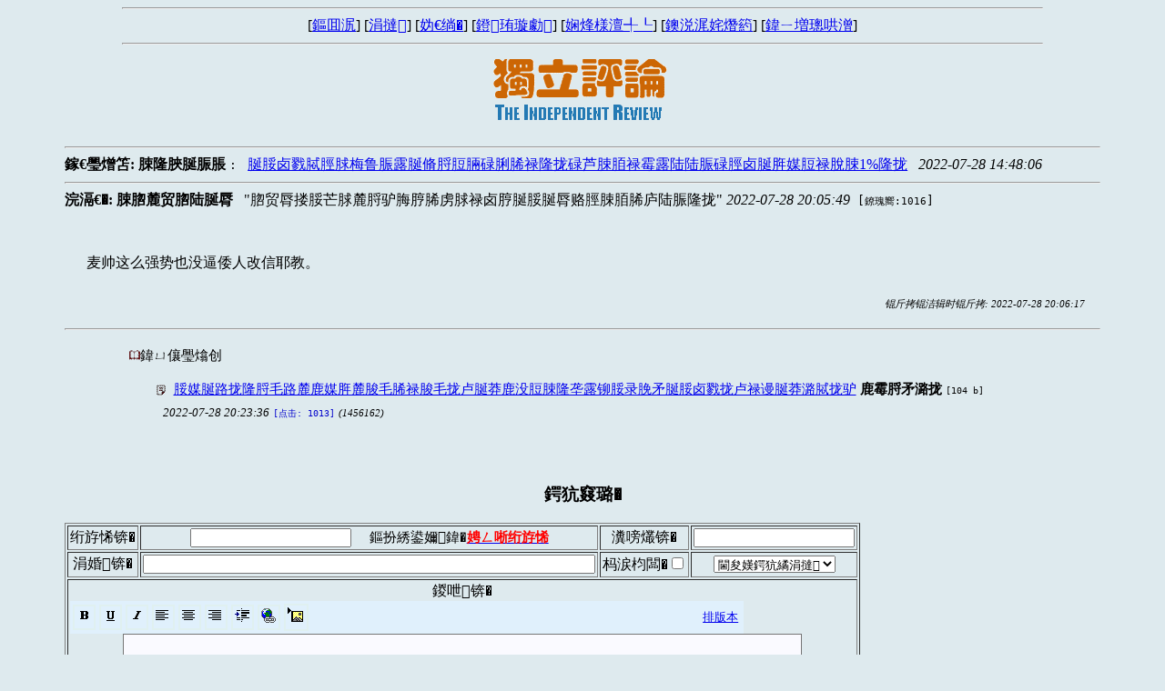

--- FILE ---
content_type: text/html; charset=gb2312
request_url: http://duping.net/XHC/show.php?bbs=11&post=1456156
body_size: 3582
content:

<!DOCTYPE html PUBLIC "-//W3C//DTD XHTML 1.1//EN" 
"http://www.w3.org/TR/xhtml11/DTD/xhtml11.dtd">
<html xmlns="http://www.w3.org/1999/xhtml" 
xml:lang="zh" >
<head><meta http-equiv="Content-Type" content="text/html; charset=gb2312" />
<meta http-equiv="content-language" content="zh-cn" />
<meta name="keywords" content="鏂版捣宸�,鐙珛璇勮,鏀挎不璁哄潧,鏀胯,娴烽様澶╃┖,鏂囧寲,鏂囧" />
<meta name="description" content="鐙珛鐨勯潪鍏氭淳鐨勬斂娌诲拰鏂囧寲璁ㄨ骞冲彴" />
<meta name="copyright" content="&copy; 2007-2008 鏂版捣宸濈綉绔�" />
<link rel="shortcut icon" type="image/x-icon" href="/images/xhc.ico" />
<link rel="stylesheet" href="/stylesheets/comm/XHC11.css" type="text/css" />
<script type="text/javascript" src="/javascripts/xhc.js"></script>
<script>
MathJax = {
  tex: {
    inlineMath: [
      ['\\(', '\\)']
    ],
    displayMath: [
      ['\\[', '\\]']
    ]
  }
};
</script>
<script src="https://polyfill.io/v3/polyfill.min.js?features=es6"></script>
<script id="MathJax-script" async src="https://cdn.jsdelivr.net/npm/mathjax@3/es5/tex-mml-chtml.js"></script>
<title>脗贸脣搂脮芒脙麓脟驴脢脝脪虏脙禄卤脝脠脮脠脣赂脛脨脜脪庐陆脤隆拢</title>
</head>
<body onload="init()">

<div id="topRegion">
<hr id="articleTopRule01" />
<div class="articleTopMenu">
[<a href="author.htm">鏂囬泦</a>] 
[<a href="hot.htm">涓撻</a>] 
[<a href="search.htm">妫€绱�</a>]
[<a href="list.php?bbs=11">鐙珛璇勮</a>] 
[<a href="list.php?bbs=12">娴烽様澶╃┖</a>] 
[<a href="list.php?bbs=13">鐭涚浘姹熸箹</a>] 
[<a href="list.php?bbs=10">鍏ㄧ増璁哄潧</a>] 
</div>
<hr id="articleTopRule02" />
<div id="articleTopGraph"><img alt="独立评论" title="独立评论" src="/images/dlpl05s.gif" /></div>
</div><!--topRegion-->

<div class="error" style="display:"><em></em></div>

<div id="prevPanel">
	<hr id="articleTopRule03" />
	<p><b class="prevPromt">鎵€璺熷笘: </b>
	<b class="prevAuthor">脨隆脥脠脤脹</b>
	<tt class="separator"> :&nbsp;</tt>
	<a href="show.php?bbs=11&amp;post=1456149">脠脮卤戮脦脛脙梅鲁脤露脠脩脟脰脼碌脷脪禄隆拢碌芦脨脜禄霉露陆陆脤碌脛卤脠脌媒脰禄脫脨1%隆拢</a>
	<i class="space">&nbsp;</i>
	<i class="date">2022-07-28 14:48:06</i>
	<i class="space">&nbsp;</i></p>
</div>
<div id="articleHead">
	<hr id="articleTopRule04" />
	<b class="authorPrompt">浣滆€�: </b>
	<b class="author">脨脗麓贸脗陆脠脣</b>
	<i class="space">&nbsp;</i>
	<q class="title">脗贸脣搂脮芒脙麓脟驴脢脝脪虏脙禄卤脝脠脮脠脣赂脛脨脜脪庐陆脤隆拢</q>
	<i class="date">2022-07-28 20:05:49</i><i class="space">&nbsp;</i>
	<tt class="click">[<small>鐐瑰嚮:1016</small>]</tt>
</div>

<div id="articleBody">
<div id="articleText">
麦帅这么强势也没逼倭人改信耶教。</div>
<div id="articleMTime">锟斤拷锟洁辑时锟斤拷: 2022-07-28 20:06:17</div>
<hr id="aricleBotRule" />
</div><!--articleBody-->

<div id="followers"><ul id="index"><li><img title="close folder" alt="close" src="/images/12open.gif" /><span class="label">鍏ㄩ儴璺熻创</span></li>
<ul><li><img src="/images/12doc.gif"/><a href="show.php?bbs=11&amp;post=1456162">脮媒脠路拢隆脟毛路麓鹿媒脌麓脧毛脪禄脧毛拢卢脠莽鹿没脰脨隆垄露铆脮录脕矛脠脮卤戮拢卢禄谩脠莽潞脦拢驴</a> <b class="author">鹿霉脟矛潞拢</b> <tt>[104 b]</tt> <i>2022-07-28 20:23:36</i> <code>[点击: 1013]</code> <cite>(1456162)</cite></li>
</ul></ul></div>

<div id="addComment">
<h3 class="header">鍔犺窡璐�</h3>
<div class="form">
<script type="text/javascript" src="/javascripts/editor.js"></script>
<form id="editForm" name="editForm" action="edit.php" method="post" onsubmit="return submitForm();">
<div class="greeting" style="display:none"></div>
<table border="1" cellspacing="2" cellpadding="2">
<tr>
		<td><span class="label">绗斿悕锛�</span></td>
		<td><span class="input">
			<input type="text" name="name" size="20"  value="" />
			<small class="note">&nbsp;&nbsp;&nbsp;&nbsp;鏂扮綉鍙嬭鍏�<a href="addUser.php?display"><strong id="registNote">娉ㄥ唽绗斿悕</strong></a></small>
		</span></td>
		<td><span class="label">瀵嗙爜锛�</span></td>
		<td><span class="input">
			<input type="password" name="pwd" size="20" value="" />
		</span></td>
	</tr>
	<tr>
		<td><span class="label">涓婚锛�</span></td>
		<td><span class="input">
			<input name="title" size="60"  value="" />
		</span></td>
		<td><span class="label">杩涙枃闆�</span><input type="checkbox" name="wenji" value="1"
		 /></td>
		<td><select name="topic">
			<option value="0" selected="selected">閫夋嫨鍔犺繘涓撻</option>
			<option value="171">璁哄潧绠＄悊</option>
			<option value="191">鐖卞浗涓庡崠鍥�</option>
			<option value="199">鐧惧勾瀹斂</option>
      <option value="201">涓嶈儨渚濅緷</option>
			<option value="198">鍚冨枬浜虹敓</option>
			<option value="219">鐙珛浣滃</option>
      <option value="204">娉曡疆鍔熼棶棰�</option>
      <option value="173">椋炵煭娴侀暱</option>
      <option value="193">椋庨泤棰�</option>
      <option value="202">鍥介檯椋庝簯</option>
      <option value="221">姹夊瓧瀛樺簾</option>
      <option value="212">鍗庣洊椴佽繀</option>
      <option value="220">绾康鍒樺闆�</option>
      <option value="184">闀滃ご鍓嶅悗</option>
      <option value="209">缁忔祹鍐风儹</option>
      <option value="177">涓ゅ哺涓夊湴</option>
      <option value="218">杩炲畫璁块檰</option>
      <option value="215">閭婚偊缁熺嫭</option>
      <option value="197">鍏洓鍙嶆€�</option>
      <option value="189">榫欓棬闃�</option>
      <option value="223">椹厠鎬濅富涔�</option>
      <option value="222">姘戦棿缁存潈</option>
      <option value="187">姘戜富涓庝笓鍒�</option>
      <option value="180">璇哄璇勮</option>
      <option value="192">涓夊啘闂</option>
      <option value="210">鏁ｆ枃涓嶆暎</option>
      <option value="207">绁炲窞澶у湴</option>
      <option value="194">澹版湁鍝€涔�</option>
      <option value="176">鐢熻€呬笌閫濊€�</option>
      <option value="211">鍗佸勾鏍戜汉</option>
      <option value="188">涔﹀奖璇勮</option>
      <option value="183">浣撹偛涓栫晫</option>
      <option value="214">鍦熷湴鍒跺害</option>
      <option value="179">鏂囬潻鎺㈢储</option>
      <option value="172">鏃犲啎涔嬬帇</option>
      <option value="203">灏忚瀹惰█</option>
      <option value="174">鏂板ぇ闄�</option>
      <option value="196">浠ュ彶涓洪壌</option>
      <option value="186">涓€琛ｅ甫姘�</option>
      <option value="195">缁堣韩澶т簨</option>
      <option value="208">宸﹀彸浜掓悘</option>
		</select></td>
	</tr>
	<tr>
		<td colspan="4" style="text-align:center"><span class="label">鍐呭锛�</span><br />
<style type="text/css">
 .imagebutton {height: 22; width: 23; border: solid 2px #E0F0F0; background-color: #E0F0FC}
 .image {position: relative; left: 1; top: 1; height:20; width:21; border:none;}
 .toolbar {height: 30; background-color: #C0C0C0;}
 </style>
 <textarea name="oops" id="oops" style="display:none"></textarea>
 <script language= "JavaScript" type= "text/javascript" >
 <!--
 initiateEditor();
 displayEditor( "body", 740, 560, 0 );
 document.editForm.body.value = document.editForm.oops.value;
 document.editForm.oops.value = "";

 function submitForm() {
  if(document.editForm.title.value==""){
	alert("鍝燂紝鎮ㄥ繕浜嗚緭鍏ユ爣棰�!");
    	return(false);
  }
  editorUpdate( "body" );
  return true;
 }
 //-->
</script>		</td>
	</tr>
	<tr> 
		<td colspan="4" align="center" style="text-align:center">
			<input type="hidden" name="thread" value="1456125" />
			<input type="hidden" name="parent" value="1456156" />
			<input type="hidden" name="bbs" value="11" />
			<span class="submit"><input type="submit" name="submit1" value=" 鎻� 浜� " /></span>
			&nbsp;&nbsp;&nbsp;
			<span class="reset"><input type="reset" name="reset1" value=" 閲� 鏉� " /></span>
		</td>
	</tr>
</table>
</form>
<hr id="formBottomRule" />
</div><!--Form-->

</div><!--addComment-->
</body>
<script>'undefined'=== typeof _trfq || (window._trfq = []);'undefined'=== typeof _trfd && (window._trfd=[]),_trfd.push({'tccl.baseHost':'secureserver.net'},{'ap':'cpsh-oh'},{'server':'p3plzcpnl507911'},{'dcenter':'p3'},{'cp_id':'8450914'},{'cp_cl':'8'}) // Monitoring performance to make your website faster. If you want to opt-out, please contact web hosting support.</script><script src='https://img1.wsimg.com/traffic-assets/js/tccl.min.js'></script><script>'undefined'=== typeof _trfq || (window._trfq = []);'undefined'=== typeof _trfd && (window._trfd=[]),_trfd.push({'tccl.baseHost':'secureserver.net'},{'ap':'cpsh-oh'},{'server':'p3plzcpnl507911'},{'dcenter':'p3'},{'cp_id':'8450914'},{'cp_cl':'8'}) // Monitoring performance to make your website faster. If you want to opt-out, please contact web hosting support.</script><script src='https://img1.wsimg.com/traffic-assets/js/tccl.min.js'></script></html>
